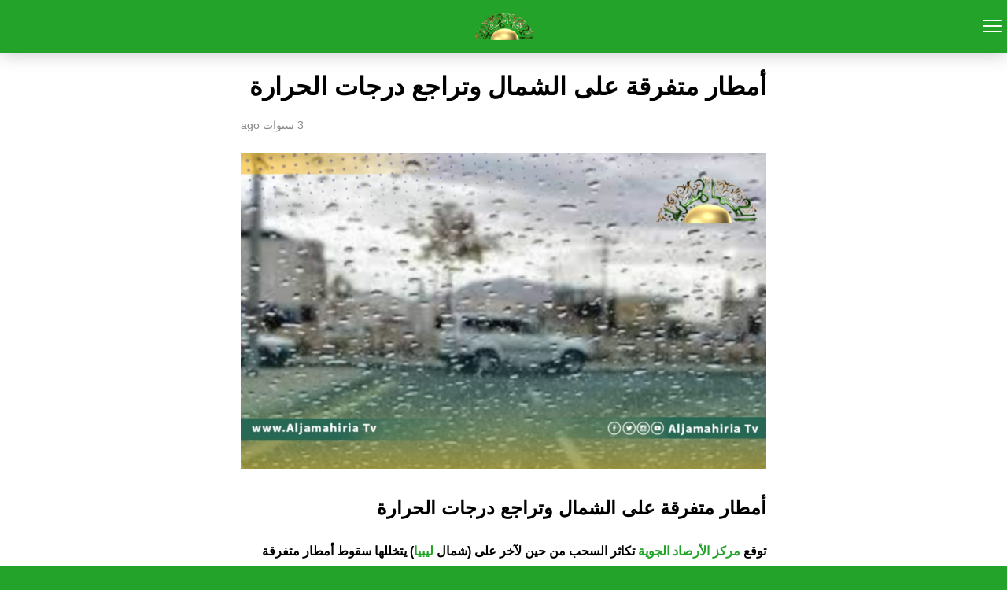

--- FILE ---
content_type: text/html; charset=utf-8
request_url: https://www.lj-bc.tv/2023/05/215073.html/amp
body_size: 10068
content:
<!DOCTYPE html>
<html amp dir="rtl" lang="ar" data-amp-auto-lightbox-disable transformed="self;v=1" i-amphtml-layout="" i-amphtml-no-boilerplate="">
<head><meta charset="utf-8"><meta name="viewport" content="width=device-width,minimum-scale=1"><link rel="preconnect" href="https://cdn.ampproject.org"><style amp-runtime="" i-amphtml-version="012512221826001">html{overflow-x:hidden!important}html.i-amphtml-fie{height:100%!important;width:100%!important}html:not([amp4ads]),html:not([amp4ads]) body{height:auto!important}html:not([amp4ads]) body{margin:0!important}body{-webkit-text-size-adjust:100%;-moz-text-size-adjust:100%;-ms-text-size-adjust:100%;text-size-adjust:100%}html.i-amphtml-singledoc.i-amphtml-embedded{-ms-touch-action:pan-y pinch-zoom;touch-action:pan-y pinch-zoom}html.i-amphtml-fie>body,html.i-amphtml-singledoc>body{overflow:visible!important}html.i-amphtml-fie:not(.i-amphtml-inabox)>body,html.i-amphtml-singledoc:not(.i-amphtml-inabox)>body{position:relative!important}html.i-amphtml-ios-embed-legacy>body{overflow-x:hidden!important;overflow-y:auto!important;position:absolute!important}html.i-amphtml-ios-embed{overflow-y:auto!important;position:static}#i-amphtml-wrapper{overflow-x:hidden!important;overflow-y:auto!important;position:absolute!important;top:0!important;left:0!important;right:0!important;bottom:0!important;margin:0!important;display:block!important}html.i-amphtml-ios-embed.i-amphtml-ios-overscroll,html.i-amphtml-ios-embed.i-amphtml-ios-overscroll>#i-amphtml-wrapper{-webkit-overflow-scrolling:touch!important}#i-amphtml-wrapper>body{position:relative!important;border-top:1px solid transparent!important}#i-amphtml-wrapper+body{visibility:visible}#i-amphtml-wrapper+body .i-amphtml-lightbox-element,#i-amphtml-wrapper+body[i-amphtml-lightbox]{visibility:hidden}#i-amphtml-wrapper+body[i-amphtml-lightbox] .i-amphtml-lightbox-element{visibility:visible}#i-amphtml-wrapper.i-amphtml-scroll-disabled,.i-amphtml-scroll-disabled{overflow-x:hidden!important;overflow-y:hidden!important}amp-instagram{padding:54px 0px 0px!important;background-color:#fff}amp-iframe iframe{box-sizing:border-box!important}[amp-access][amp-access-hide]{display:none}[subscriptions-dialog],body:not(.i-amphtml-subs-ready) [subscriptions-action],body:not(.i-amphtml-subs-ready) [subscriptions-section]{display:none!important}amp-experiment,amp-live-list>[update]{display:none}amp-list[resizable-children]>.i-amphtml-loading-container.amp-hidden{display:none!important}amp-list [fetch-error],amp-list[load-more] [load-more-button],amp-list[load-more] [load-more-end],amp-list[load-more] [load-more-failed],amp-list[load-more] [load-more-loading]{display:none}amp-list[diffable] div[role=list]{display:block}amp-story-page,amp-story[standalone]{min-height:1px!important;display:block!important;height:100%!important;margin:0!important;padding:0!important;overflow:hidden!important;width:100%!important}amp-story[standalone]{background-color:#000!important;position:relative!important}amp-story-page{background-color:#757575}amp-story .amp-active>div,amp-story .i-amphtml-loader-background{display:none!important}amp-story-page:not(:first-of-type):not([distance]):not([active]){transform:translateY(1000vh)!important}amp-autocomplete{position:relative!important;display:inline-block!important}amp-autocomplete>input,amp-autocomplete>textarea{padding:0.5rem;border:1px solid rgba(0,0,0,.33)}.i-amphtml-autocomplete-results,amp-autocomplete>input,amp-autocomplete>textarea{font-size:1rem;line-height:1.5rem}[amp-fx^=fly-in]{visibility:hidden}amp-script[nodom],amp-script[sandboxed]{position:fixed!important;top:0!important;width:1px!important;height:1px!important;overflow:hidden!important;visibility:hidden}
/*# sourceURL=/css/ampdoc.css*/[hidden]{display:none!important}.i-amphtml-element{display:inline-block}.i-amphtml-blurry-placeholder{transition:opacity 0.3s cubic-bezier(0.0,0.0,0.2,1)!important;pointer-events:none}[layout=nodisplay]:not(.i-amphtml-element){display:none!important}.i-amphtml-layout-fixed,[layout=fixed][width][height]:not(.i-amphtml-layout-fixed){display:inline-block;position:relative}.i-amphtml-layout-responsive,[layout=responsive][width][height]:not(.i-amphtml-layout-responsive),[width][height][heights]:not([layout]):not(.i-amphtml-layout-responsive),[width][height][sizes]:not(img):not([layout]):not(.i-amphtml-layout-responsive){display:block;position:relative}.i-amphtml-layout-intrinsic,[layout=intrinsic][width][height]:not(.i-amphtml-layout-intrinsic){display:inline-block;position:relative;max-width:100%}.i-amphtml-layout-intrinsic .i-amphtml-sizer{max-width:100%}.i-amphtml-intrinsic-sizer{max-width:100%;display:block!important}.i-amphtml-layout-container,.i-amphtml-layout-fixed-height,[layout=container],[layout=fixed-height][height]:not(.i-amphtml-layout-fixed-height){display:block;position:relative}.i-amphtml-layout-fill,.i-amphtml-layout-fill.i-amphtml-notbuilt,[layout=fill]:not(.i-amphtml-layout-fill),body noscript>*{display:block;overflow:hidden!important;position:absolute;top:0;left:0;bottom:0;right:0}body noscript>*{position:absolute!important;width:100%;height:100%;z-index:2}body noscript{display:inline!important}.i-amphtml-layout-flex-item,[layout=flex-item]:not(.i-amphtml-layout-flex-item){display:block;position:relative;-ms-flex:1 1 auto;flex:1 1 auto}.i-amphtml-layout-fluid{position:relative}.i-amphtml-layout-size-defined{overflow:hidden!important}.i-amphtml-layout-awaiting-size{position:absolute!important;top:auto!important;bottom:auto!important}i-amphtml-sizer{display:block!important}@supports (aspect-ratio:1/1){i-amphtml-sizer.i-amphtml-disable-ar{display:none!important}}.i-amphtml-blurry-placeholder,.i-amphtml-fill-content{display:block;height:0;max-height:100%;max-width:100%;min-height:100%;min-width:100%;width:0;margin:auto}.i-amphtml-layout-size-defined .i-amphtml-fill-content{position:absolute;top:0;left:0;bottom:0;right:0}.i-amphtml-replaced-content,.i-amphtml-screen-reader{padding:0!important;border:none!important}.i-amphtml-screen-reader{position:fixed!important;top:0px!important;left:0px!important;width:4px!important;height:4px!important;opacity:0!important;overflow:hidden!important;margin:0!important;display:block!important;visibility:visible!important}.i-amphtml-screen-reader~.i-amphtml-screen-reader{left:8px!important}.i-amphtml-screen-reader~.i-amphtml-screen-reader~.i-amphtml-screen-reader{left:12px!important}.i-amphtml-screen-reader~.i-amphtml-screen-reader~.i-amphtml-screen-reader~.i-amphtml-screen-reader{left:16px!important}.i-amphtml-unresolved{position:relative;overflow:hidden!important}.i-amphtml-select-disabled{-webkit-user-select:none!important;-ms-user-select:none!important;user-select:none!important}.i-amphtml-notbuilt,[layout]:not(.i-amphtml-element),[width][height][heights]:not([layout]):not(.i-amphtml-element),[width][height][sizes]:not(img):not([layout]):not(.i-amphtml-element){position:relative;overflow:hidden!important;color:transparent!important}.i-amphtml-notbuilt:not(.i-amphtml-layout-container)>*,[layout]:not([layout=container]):not(.i-amphtml-element)>*,[width][height][heights]:not([layout]):not(.i-amphtml-element)>*,[width][height][sizes]:not([layout]):not(.i-amphtml-element)>*{display:none}amp-img:not(.i-amphtml-element)[i-amphtml-ssr]>img.i-amphtml-fill-content{display:block}.i-amphtml-notbuilt:not(.i-amphtml-layout-container),[layout]:not([layout=container]):not(.i-amphtml-element),[width][height][heights]:not([layout]):not(.i-amphtml-element),[width][height][sizes]:not(img):not([layout]):not(.i-amphtml-element){color:transparent!important;line-height:0!important}.i-amphtml-ghost{visibility:hidden!important}.i-amphtml-element>[placeholder],[layout]:not(.i-amphtml-element)>[placeholder],[width][height][heights]:not([layout]):not(.i-amphtml-element)>[placeholder],[width][height][sizes]:not([layout]):not(.i-amphtml-element)>[placeholder]{display:block;line-height:normal}.i-amphtml-element>[placeholder].amp-hidden,.i-amphtml-element>[placeholder].hidden{visibility:hidden}.i-amphtml-element:not(.amp-notsupported)>[fallback],.i-amphtml-layout-container>[placeholder].amp-hidden,.i-amphtml-layout-container>[placeholder].hidden{display:none}.i-amphtml-layout-size-defined>[fallback],.i-amphtml-layout-size-defined>[placeholder]{position:absolute!important;top:0!important;left:0!important;right:0!important;bottom:0!important;z-index:1}amp-img[i-amphtml-ssr]:not(.i-amphtml-element)>[placeholder]{z-index:auto}.i-amphtml-notbuilt>[placeholder]{display:block!important}.i-amphtml-hidden-by-media-query{display:none!important}.i-amphtml-element-error{background:red!important;color:#fff!important;position:relative!important}.i-amphtml-element-error:before{content:attr(error-message)}i-amp-scroll-container,i-amphtml-scroll-container{position:absolute;top:0;left:0;right:0;bottom:0;display:block}i-amp-scroll-container.amp-active,i-amphtml-scroll-container.amp-active{overflow:auto;-webkit-overflow-scrolling:touch}.i-amphtml-loading-container{display:block!important;pointer-events:none;z-index:1}.i-amphtml-notbuilt>.i-amphtml-loading-container{display:block!important}.i-amphtml-loading-container.amp-hidden{visibility:hidden}.i-amphtml-element>[overflow]{cursor:pointer;position:relative;z-index:2;visibility:hidden;display:initial;line-height:normal}.i-amphtml-layout-size-defined>[overflow]{position:absolute}.i-amphtml-element>[overflow].amp-visible{visibility:visible}template{display:none!important}.amp-border-box,.amp-border-box *,.amp-border-box :after,.amp-border-box :before{box-sizing:border-box}amp-pixel{display:none!important}amp-analytics,amp-auto-ads,amp-story-auto-ads{position:fixed!important;top:0!important;width:1px!important;height:1px!important;overflow:hidden!important;visibility:hidden}amp-story{visibility:hidden!important}html.i-amphtml-fie>amp-analytics{position:initial!important}[visible-when-invalid]:not(.visible),form [submit-error],form [submit-success],form [submitting]{display:none}amp-accordion{display:block!important}@media (min-width:1px){:where(amp-accordion>section)>:first-child{margin:0;background-color:#efefef;padding-right:20px;border:1px solid #dfdfdf}:where(amp-accordion>section)>:last-child{margin:0}}amp-accordion>section{float:none!important}amp-accordion>section>*{float:none!important;display:block!important;overflow:hidden!important;position:relative!important}amp-accordion,amp-accordion>section{margin:0}amp-accordion:not(.i-amphtml-built)>section>:last-child{display:none!important}amp-accordion:not(.i-amphtml-built)>section[expanded]>:last-child{display:block!important}
/*# sourceURL=/css/ampshared.css*/</style><meta name="amp-to-amp-navigation" content="AMP-Redirect-To; AMP.navigateTo"><meta name="MobileOptimized" content="width"><meta name="HandheldFriendly" content="true"><meta name="generator" content="Drupal 11 (https://www.drupal.org)"><meta name="description" content="توقع مركز الأرصاد الجوية تكاثر السحب من حين لآخر على (شمال ليبيا) يتخللها سقوط أمطار متفرقة يصحبها خلايا رعدية احيانا"><meta property="og:locale" content="ar_AR"><meta property="og:type" content="article"><meta property="og:title" content="أمطار متفرقة على الشمال وتراجع درجات الحرارة - قناة الجماهيرية العظمى"><meta property="og:description" content="توقع مركز الأرصاد الجوية تكاثر السحب من حين لآخر على (شمال ليبيا) يتخللها سقوط أمطار متفرقة يصحبها خلايا رعدية احيانا"><meta property="og:url" content="https://www.lj-bc.tv/2023/05/215073.html"><meta property="og:site_name" content="قناة الجماهيرية العظمى"><meta property="article:published_time" content="2023-05-26T09:02:36+00:00"><meta property="og:image" content="https://www.lj-bc.tv/storage/2023/05/e6bc05f0-6303-4e74-8045-b585b9ea7f29.jpg"><meta property="og:image:width" content="1280"><meta property="og:image:height" content="770"><meta property="og:image:type" content="image/jpeg"><meta name="author" content="Hoda Alghtani"><meta name="twitter:card" content="summary_large_image"><meta name="twitter:label1" content="كُتب بواسطة"><meta name="twitter:data1" content="Hoda Alghtani"><meta name="twitter:label2" content="وقت القراءة المُقدّر"><meta name="twitter:data2" content="3 دقائق"><meta name="robots" content="index, follow, max-image-preview:large, max-snippet:-1, max-video-preview:-1"><script async="" src="https://cdn.ampproject.org/v0.mjs" type="module" crossorigin="anonymous"></script><script async nomodule src="https://cdn.ampproject.org/v0.js" crossorigin="anonymous"></script><script src="https://cdn.ampproject.org/v0/amp-sidebar-0.1.mjs" async="" custom-element="amp-sidebar" type="module" crossorigin="anonymous"></script><script async nomodule src="https://cdn.ampproject.org/v0/amp-sidebar-0.1.js" crossorigin="anonymous" custom-element="amp-sidebar"></script><script src="https://cdn.ampproject.org/v0/amp-social-share-0.1.mjs" async="" custom-element="amp-social-share" type="module" crossorigin="anonymous"></script><script async nomodule src="https://cdn.ampproject.org/v0/amp-social-share-0.1.js" crossorigin="anonymous" custom-element="amp-social-share"></script><style amp-custom="">#amp-mobile-version-switcher{position:absolute;right:0;width:100%;z-index:100}#amp-mobile-version-switcher>a{background-color:#444;border:0;color:#eaeaea;display:block;font-family:-apple-system,BlinkMacSystemFont,Segoe UI,Roboto,Oxygen-Sans,Ubuntu,Cantarell,Helvetica Neue,sans-serif;font-size:16px;font-weight:600;padding:15px 0;text-align:center;-webkit-text-decoration:none;text-decoration:none}#amp-mobile-version-switcher>a:active,#amp-mobile-version-switcher>a:focus,#amp-mobile-version-switcher>a:hover{-webkit-text-decoration:underline;text-decoration:underline}:where(.wp-block-button__link){border-radius:9999px;box-shadow:none;padding:calc(.667em + 2px) calc(1.333em + 2px);text-decoration:none}:root :where(.wp-block-button .wp-block-button__link.is-style-outline),:root :where(.wp-block-button.is-style-outline>.wp-block-button__link){border:2px solid;padding:.667em 1.333em}:root :where(.wp-block-button .wp-block-button__link.is-style-outline:not(.has-text-color)),:root :where(.wp-block-button.is-style-outline>.wp-block-button__link:not(.has-text-color)){color:currentColor}:root :where(.wp-block-button .wp-block-button__link.is-style-outline:not(.has-background)),:root :where(.wp-block-button.is-style-outline>.wp-block-button__link:not(.has-background)){background-color:initial;background-image:none}:where(.wp-block-columns){margin-bottom:1.75em}:where(.wp-block-columns.has-background){padding:1.25em 2.375em}:where(.wp-block-post-comments input[type=submit]){border:none}:where(.wp-block-cover-image:not(.has-text-color)),:where(.wp-block-cover:not(.has-text-color)){color:#fff}:where(.wp-block-cover-image.is-light:not(.has-text-color)),:where(.wp-block-cover.is-light:not(.has-text-color)){color:#000}:root :where(.wp-block-cover h1:not(.has-text-color)),:root :where(.wp-block-cover h2:not(.has-text-color)),:root :where(.wp-block-cover h3:not(.has-text-color)),:root :where(.wp-block-cover h4:not(.has-text-color)),:root :where(.wp-block-cover h5:not(.has-text-color)),:root :where(.wp-block-cover h6:not(.has-text-color)),:root :where(.wp-block-cover p:not(.has-text-color)){color:inherit}:where(.wp-block-file){margin-bottom:1.5em}:where(.wp-block-file__button){border-radius:2em;display:inline-block;padding:.5em 1em}:where(.wp-block-file__button):is(a):active,:where(.wp-block-file__button):is(a):focus,:where(.wp-block-file__button):is(a):hover,:where(.wp-block-file__button):is(a):visited{box-shadow:none;color:#fff;opacity:.85;text-decoration:none}:where(.wp-block-group.wp-block-group-is-layout-constrained){position:relative}@keyframes show-content-image{0%{visibility:hidden}99%{visibility:hidden}to{visibility:visible}}@keyframes turn-on-visibility{0%{opacity:0}to{opacity:1}}@keyframes turn-off-visibility{0%{opacity:1;visibility:visible}99%{opacity:0;visibility:visible}to{opacity:0;visibility:hidden}}@keyframes lightbox-zoom-in{0%{transform:translate(calc(( ( -100vw + var(--wp--lightbox-scrollbar-width) ) / 2 + var(--wp--lightbox-initial-left-position) ) * -1),calc(-50vh + var(--wp--lightbox-initial-top-position))) scale(var(--wp--lightbox-scale))}to{transform:translate(50%,-50%) scale(1)}}@keyframes lightbox-zoom-out{0%{transform:translate(50%,-50%) scale(1);visibility:visible}99%{visibility:visible}to{transform:translate(calc(( ( -100vw + var(--wp--lightbox-scrollbar-width) ) / 2 + var(--wp--lightbox-initial-left-position) ) * -1),calc(-50vh + var(--wp--lightbox-initial-top-position))) scale(var(--wp--lightbox-scale));visibility:hidden}}:where(.wp-block-latest-comments:not([data-amp-original-style*=line-height] .wp-block-latest-comments__comment)){line-height:1.1}:where(.wp-block-latest-comments:not([data-amp-original-style*=line-height] .wp-block-latest-comments__comment-excerpt p)){line-height:1.8}:root :where(.wp-block-latest-posts.is-grid){padding:0}:root :where(.wp-block-latest-posts.wp-block-latest-posts__list){padding-right:0}ul{box-sizing:border-box}:root :where(.wp-block-list.has-background){padding:1.25em 2.375em}:where(.wp-block-navigation.has-background .wp-block-navigation-item a:not(.wp-element-button)),:where(.wp-block-navigation.has-background .wp-block-navigation-submenu a:not(.wp-element-button)){padding:.5em 1em}:where(.wp-block-navigation .wp-block-navigation__submenu-container .wp-block-navigation-item a:not(.wp-element-button)),:where(.wp-block-navigation .wp-block-navigation__submenu-container .wp-block-navigation-submenu a:not(.wp-element-button)),:where(.wp-block-navigation .wp-block-navigation__submenu-container .wp-block-navigation-submenu button.wp-block-navigation-item__content),:where(.wp-block-navigation .wp-block-navigation__submenu-container .wp-block-pages-list__item button.wp-block-navigation-item__content){padding:.5em 1em}@keyframes overlay-menu__fade-in-animation{0%{opacity:0;transform:translateY(.5em)}to{opacity:1;transform:translateY(0)}}:root :where(p.has-background){padding:1.25em 2.375em}:where(p.has-text-color:not(.has-link-color)) a{color:inherit}:where(.wp-block-post-excerpt){box-sizing:border-box;margin-bottom:var(--wp--style--block-gap);margin-top:var(--wp--style--block-gap)}:where(.wp-block-preformatted.has-background){padding:1.25em 2.375em}:where(.wp-block-search__button){border:1px solid #ccc;padding:6px 10px}:where(.wp-block-search__input){font-family:inherit;font-size:inherit;font-style:inherit;font-weight:inherit;letter-spacing:inherit;line-height:inherit;text-transform:inherit}:where(.wp-block-search__button-inside .wp-block-search__inside-wrapper){border:1px solid #949494;box-sizing:border-box;padding:4px}:where(.wp-block-search__button-inside .wp-block-search__inside-wrapper) :where(.wp-block-search__button){padding:4px 8px}:root :where(.wp-block-separator.is-style-dots){height:auto;line-height:1;text-align:center}:root :where(.wp-block-separator.is-style-dots):before{color:currentColor;content:"···";font-family:serif;font-size:1.5em;letter-spacing:2em;padding-left:2em}:root :where(.wp-block-site-logo.is-style-rounded){border-radius:9999px}:root :where(.wp-block-social-links .wp-social-link a){padding:.25em}:root :where(.wp-block-social-links.is-style-logos-only .wp-social-link a){padding:0}:root :where(.wp-block-social-links.is-style-pill-shape .wp-social-link a){padding-left:.6666666667em;padding-right:.6666666667em}:root :where(.wp-block-tag-cloud.is-style-outline){display:flex;flex-wrap:wrap;gap:1ch}:root :where(.wp-block-tag-cloud.is-style-outline a){border:1px solid;margin-left:0;padding:1ch 2ch}:root :where(.wp-block-tag-cloud.is-style-outline a):not(#_#_#_#_#_#_#_#_){font-size:unset;text-decoration:none}:root :where(.wp-block-table-of-contents){box-sizing:border-box}:where(.wp-block-term-description){box-sizing:border-box;margin-bottom:var(--wp--style--block-gap);margin-top:var(--wp--style--block-gap)}:where(pre.wp-block-verse){font-family:inherit}:root{--wp--preset--font-size--normal:16px;--wp--preset--font-size--huge:42px}html :where(.has-border-color){border-style:solid}html :where([data-amp-original-style*=border-top-color]){border-top-style:solid}html :where([data-amp-original-style*=border-right-color]){border-left-style:solid}html :where([data-amp-original-style*=border-bottom-color]){border-bottom-style:solid}html :where([data-amp-original-style*=border-left-color]){border-right-style:solid}html :where([data-amp-original-style*=border-width]){border-style:solid}html :where([data-amp-original-style*=border-top-width]){border-top-style:solid}html :where([data-amp-original-style*=border-right-width]){border-left-style:solid}html :where([data-amp-original-style*=border-bottom-width]){border-bottom-style:solid}html :where([data-amp-original-style*=border-left-width]){border-right-style:solid}html :where(amp-img[class*=wp-image-]),html :where(amp-anim[class*=wp-image-]){height:auto;max-width:100%}:where(figure){margin:0 0 1em}html :where(.is-position-sticky){--wp-admin--admin-bar--position-offset:var(--wp-admin--admin-bar--height,0px)}@media screen and (max-width:600px){html :where(.is-position-sticky){--wp-admin--admin-bar--position-offset:0px}}:root :where(.wp-block-image figcaption){color:#555;font-size:13px;text-align:center}:where(.wp-block-group.has-background){padding:1.25em 2.375em}:root :where(.wp-block-template-part.has-background){margin-bottom:0;margin-top:0;padding:1.25em 2.375em}amp-img.amp-wp-enforced-sizes{object-fit:contain}amp-img img,amp-img noscript{image-rendering:inherit;object-fit:inherit;object-position:inherit}.amp-wp-enforced-sizes{max-width:100%;margin:0 auto}html{background:#23a32a}body{background:#fff;color:#000;font-weight:300;line-height:1.75em;margin:0;font-family:-apple-system,BlinkMacSystemFont,"Segoe UI",Roboto,Oxygen,Oxygen-Sans,Ubuntu,Cantarell,"Helvetica Neue","Open Sans",sans-serif;padding-bottom:0}p,ul{margin:0 0 1em;padding:0}a,a:visited{color:#23a32a;text-decoration:none}a:hover,a:active,a:focus{color:#000;text-decoration:none}.amp-wp-meta,.amp-wp-header .amp-logo,.amp-wp-title,.amp-wp-tax-category{font-family:-apple-system,BlinkMacSystemFont,"Segoe UI","Roboto","Oxygen-Sans","Ubuntu","Cantarell","Helvetica Neue",sans-serif}.amp-wp-header{background-color:#23a32a;box-shadow:0 0 24px 0 rgba(0,0,0,.25)}.amp-wp-header .amp-logo{color:#fff;font-size:1em;font-weight:400;margin:0 auto;max-width:calc(700px - 32px);position:relative;padding:1em 16px}.amp-wp-header .amp-logo a{color:#fff;text-decoration:none}.amp-wp-article{color:#000;font-weight:400;margin:1.5em auto;max-width:700px;overflow-wrap:break-word;word-wrap:break-word}.amp-wp-article-header{align-items:center;align-content:stretch;display:flex;flex-wrap:wrap;justify-content:space-between;margin:1.5em 16px 1.5em}.amp-wp-title{color:#000;display:block;flex:1 0 100%;font-weight:bold;margin:0 0 .625em;width:100%;font-size:2em;line-height:1.2}.amp-wp-meta{color:#888;display:inline-block;flex:2 1 50%;font-size:.875em;line-height:1.5em;margin:0;padding:0}.amp-wp-article-header .amp-wp-meta:last-of-type{text-align:right}.amp-wp-article-header .amp-wp-meta:first-of-type{text-align:left}.amp-wp-posted-on{text-align:right}.amp-wp-article-content{margin:0 16px;font-size:1em;line-height:1.75}.amp-wp-article-content ul{margin-right:1em}.amp-wp-article-content amp-img{margin:0 auto}.amp-wp-article-footer .amp-wp-meta{display:block}.amp-wp-tax-category{color:#888;font-size:.875em;line-height:1.5em;margin:1em 16px}.amp-wp-header a{background-image:url("https://www.lj-bc.tv/storage/2021/11/lj-bc-logo.png");background-repeat:no-repeat;background-size:contain;background-position:center center;display:block;height:35px;width:215px;margin:0 auto;text-indent:-9999px}amp-img{max-width:100%}.top a{background-color:#222;padding:5px;width:30px;margin:0 auto;display:block;text-align:center;text-decoration:none}.top a:hover,.top a:focus{text-decoration:none}.footer{background-color:#222;padding:1.5em 1em;color:#fff;text-align:center}.top a,.top a:hover,.top a:active,.top a:visited{color:#fff}.amp-related-posts{margin-top:50px;overflow:hidden}.amp-related-posts span{display:block;font-weight:bold;font-size:24px}.amp-related-posts ul{margin:10px 0 0}.amp-related-posts li{list-style:none;width:46%;float:left;margin-bottom:5px;padding:1%}.amp-related-posts li:nth-child(2n+3){clear:left}.amp-related-posts a{display:block;line-height:1.5}.social{margin:10px 0;text-align:center}amp-social-share{background-size:80%;margin:0 3px}.amp-featured{margin-bottom:10px}amp-sidebar{background:#efefef}.close-nav{color:#fff;background:rgba(0,0,0,.25)}.toggle-navigationv2 ul li a{background:#fafafa;border-bottom:1px solid #efefef;color:#0a89c0}.toggle-navigationv2 ul li a:hover{background:#fff}.hamburgermenu{float:right;position:relative;z-index:9999;margin-top:8px}.toast{display:block;position:relative;height:50px;width:50px;background:none;border:0}.toast::after,.toast::before,.toast span{position:absolute;display:block;width:25px;height:2px;border-radius:2px;background-color:#fff}.toast span{opacity:1;top:24px}.toast::after,.toast::before{content:""}.toast::before{top:17px}.toast::after{top:31px}amp-sidebar{width:280px}.close-nav{font-size:12px;letter-spacing:1px;display:inline-block;padding:10px;border-radius:100px;line-height:8px;margin:14px;position:relative}.toggle-navigationv2 ul{list-style-type:none;padding:0}.toggle-navigationv2 ul li a{padding:10px 25px;display:block;font-size:14px;box-sizing:border-box}.amp-menu li{position:relative}body{direction:rtl;unicode-bidi:embed}.amp-wp-article-header .amp-wp-meta:first-of-type{text-align:right}.amp-wp-article-header .amp-wp-meta:last-of-type{text-align:left}.amp-related-posts li{float:right}.amp-related-posts li:nth-child(2n+3){clear:right}

/*# sourceURL=amp-custom.css */</style><link rel="canonical" href="https://www.lj-bc.tv/2023/05/215073.html"><script type="application/ld+json" class="yoast-schema-graph">{"@context":"https://schema.org","@graph":[{"@type":"Article","@id":"https://www.lj-bc.tv/2023/05/215073.html#article","isPartOf":{"@id":"https://www.lj-bc.tv/2023/05/215073.html"},"author":{"name":"Hoda Alghtani","@id":"https://www.lj-bc.tv/#/schema/person/1b6fa1664bf276588bdcbc55c01da897"},"headline":"أمطار متفرقة على الشمال وتراجع درجات الحرارة","datePublished":"2023-05-26T09:02:36+00:00","mainEntityOfPage":{"@id":"https://www.lj-bc.tv/2023/05/215073.html"},"wordCount":19,"publisher":{"@id":"https://www.lj-bc.tv/#organization"},"image":{"@id":"https://www.lj-bc.tv/2023/05/215073.html#primaryimage"},"thumbnailUrl":"https://www.lj-bc.tv/storage/2023/05/e6bc05f0-6303-4e74-8045-b585b9ea7f29.jpg","articleSection":["الطقس","محلي"],"inLanguage":"ar"},{"@type":"WebPage","@id":"https://www.lj-bc.tv/2023/05/215073.html","url":"https://www.lj-bc.tv/2023/05/215073.html","name":"أمطار متفرقة على الشمال وتراجع درجات الحرارة - قناة الجماهيرية العظمى","isPartOf":{"@id":"https://www.lj-bc.tv/#website"},"primaryImageOfPage":{"@id":"https://www.lj-bc.tv/2023/05/215073.html#primaryimage"},"image":{"@id":"https://www.lj-bc.tv/2023/05/215073.html#primaryimage"},"thumbnailUrl":"https://www.lj-bc.tv/storage/2023/05/e6bc05f0-6303-4e74-8045-b585b9ea7f29.jpg","datePublished":"2023-05-26T09:02:36+00:00","description":"توقع مركز الأرصاد الجوية تكاثر السحب من حين لآخر على (شمال ليبيا) يتخللها سقوط أمطار متفرقة يصحبها خلايا رعدية احيانا","breadcrumb":{"@id":"https://www.lj-bc.tv/2023/05/215073.html#breadcrumb"},"inLanguage":"ar","potentialAction":[{"@type":"ReadAction","target":["https://www.lj-bc.tv/2023/05/215073.html"]}]},{"@type":"ImageObject","inLanguage":"ar","@id":"https://www.lj-bc.tv/2023/05/215073.html#primaryimage","url":"https://www.lj-bc.tv/storage/2023/05/e6bc05f0-6303-4e74-8045-b585b9ea7f29.jpg","contentUrl":"https://www.lj-bc.tv/storage/2023/05/e6bc05f0-6303-4e74-8045-b585b9ea7f29.jpg","width":1280,"height":770},{"@type":"BreadcrumbList","@id":"https://www.lj-bc.tv/2023/05/215073.html#breadcrumb","itemListElement":[{"@type":"ListItem","position":1,"name":"الرئيسية","item":"https://www.lj-bc.tv/"},{"@type":"ListItem","position":2,"name":"أمطار متفرقة على الشمال وتراجع درجات الحرارة"}]},{"@type":"WebSite","@id":"https://www.lj-bc.tv/#website","url":"https://www.lj-bc.tv/","name":"قناة الجماهيرية العظمى","description":"وراء الحدث","publisher":{"@id":"https://www.lj-bc.tv/#organization"},"potentialAction":[{"@type":"SearchAction","target":{"@type":"EntryPoint","urlTemplate":"https://www.lj-bc.tv/?s={search_term_string}"},"query-input":{"@type":"PropertyValueSpecification","valueRequired":true,"valueName":"search_term_string"}}],"inLanguage":"ar"},{"@type":"Organization","@id":"https://www.lj-bc.tv/#organization","name":"قناة الجماهيرية العظمى","url":"https://www.lj-bc.tv/","logo":{"@type":"ImageObject","inLanguage":"ar","@id":"https://www.lj-bc.tv/#/schema/logo/image/","url":"https://www.lj-bc.tv/storage/2021/11/lj-bc-logo.png","contentUrl":"https://www.lj-bc.tv/storage/2021/11/lj-bc-logo.png","width":1621,"height":759,"caption":"قناة الجماهيرية العظمى"},"image":{"@id":"https://www.lj-bc.tv/#/schema/logo/image/"}},{"@type":"Person","@id":"https://www.lj-bc.tv/#/schema/person/1b6fa1664bf276588bdcbc55c01da897","name":"Hoda Alghtani","image":{"@type":"ImageObject","inLanguage":"ar","@id":"https://www.lj-bc.tv/#/schema/person/image/","url":"https://secure.gravatar.com/avatar/e8b56d1456c3c2fc6a66293707b558180df810d72e49f9c2ed9ac6cc9930dec1?s=96\u0026d=mm\u0026r=g","contentUrl":"https://secure.gravatar.com/avatar/e8b56d1456c3c2fc6a66293707b558180df810d72e49f9c2ed9ac6cc9930dec1?s=96\u0026d=mm\u0026r=g","caption":"Hoda Alghtani"},"sameAs":["https://www.ljbctv.tv/"],"url":"https://www.lj-bc.tv/writer/hoda-alghtani"}]}</script><title>أمطار متفرقة على الشمال وتراجع درجات الحرارة - قناة الجماهيرية العظمى</title></head>

<body class="">
			<amp-sidebar id="sidebar" layout="nodisplay" side="right" class="i-amphtml-layout-nodisplay" hidden="hidden" i-amphtml-layout="nodisplay">
				<div class="toggle-navigationv2">
					<div role="button" tabindex="0" on="tap:sidebar.close" class="close-nav">X</div>
					<nav id="primary-amp-menu" itemscope="" itemtype="https://schema.org/SiteNavigationElement">
						<div class="menu-main-menu-container">

						<div class="menu-main-container"><ul id="menu-main" class="amp-menu"><li id="menu-item-28679" class="menu-item menu-item-type-post_type menu-item-object-page menu-item-home menu-item-28679"><a href="https://www.lj-bc.tv/?amp">الصفحة الرئيسية</a></li>
<li id="menu-item-28700" class="menu-item menu-item-type-taxonomy menu-item-object-category current-post-ancestor current-menu-parent current-post-parent menu-item-28700 tie-current-menu"><a href="https://www.lj-bc.tv/category/libya?amp">محلي</a></li>
<li id="menu-item-154898" class="menu-item menu-item-type-taxonomy menu-item-object-category menu-item-154898"><a href="https://www.lj-bc.tv/category/breaking-news?amp">عاجل</a></li>
<li id="menu-item-28701" class="menu-item menu-item-type-taxonomy menu-item-object-category menu-item-28701"><a href="https://www.lj-bc.tv/category/economie?amp">اقتصاد</a></li>
<li id="menu-item-28702" class="menu-item menu-item-type-taxonomy menu-item-object-category menu-item-28702"><a href="https://www.lj-bc.tv/category/health?amp">الصحة</a></li>
<li id="menu-item-28745" class="menu-item menu-item-type-taxonomy menu-item-object-category menu-item-28745"><a href="https://www.lj-bc.tv/category/sport?amp">رياضة</a></li>
<li id="menu-item-28743" class="menu-item menu-item-type-taxonomy menu-item-object-category current-post-ancestor current-menu-parent current-post-parent menu-item-28743"><a href="https://www.lj-bc.tv/category/weather?amp">الطقس</a></li>
<li id="menu-item-28746" class="menu-item menu-item-type-taxonomy menu-item-object-category menu-item-28746"><a href="https://www.lj-bc.tv/category/caricature?amp">كريكاتير</a></li>
<li id="menu-item-28748" class="menu-item menu-item-type-taxonomy menu-item-object-category menu-item-28748"><a href="https://www.lj-bc.tv/category/articles?amp">مقالات</a></li>
<li id="menu-item-45860" class="menu-item menu-item-type-taxonomy menu-item-object-category menu-item-45860"><a href="https://www.lj-bc.tv/category/reports?amp">تقارير</a></li>
<li id="menu-item-64655" class="menu-item menu-item-type-taxonomy menu-item-object-category menu-item-64655"><a href="https://www.lj-bc.tv/category/infographic?amp">انفوجرافيك</a></li>
<li id="menu-item-64656" class="menu-item menu-item-type-taxonomy menu-item-object-category menu-item-64656"><a href="https://www.lj-bc.tv/category/video?amp">فيديو</a></li>
<li id="menu-item-33096" class="menu-item menu-item-type-post_type menu-item-object-page menu-item-33096"><a href="https://www.lj-bc.tv/live?amp">البث المباشر</a></li>
</ul></div>
						</div>
					</nav>
				</div>
			</amp-sidebar>
			
<header id="#top" class="amp-wp-header">

				<div class="hamburgermenu">
				<button class="toast" on="tap:sidebar.toggle"><span></span></button>
			</div>
		
	<div class="amp-logo">
		<a href="https://www.lj-bc.tv/?amp">
			قناة الجماهيرية العظمى		</a>
	</div>
</header>


<article class="amp-wp-article">
	<header class="amp-wp-article-header">
		<h1 class="amp-wp-title">أمطار متفرقة على الشمال وتراجع درجات الحرارة</h1>
		<div class="amp-wp-meta amp-wp-posted-on">
	<time datetime="2023-05-26T09:02:36+00:00">
		3 سنوات ago	</time>
</div>
	</header>

	
	<div class="amp-wp-article-content">
		<div class="amp-featured"><amp-img width="1280" height="770" src="https://www.lj-bc.tv/storage/2023/05/e6bc05f0-6303-4e74-8045-b585b9ea7f29.jpg" class="attachment-post-thumbnail size-post-thumbnail wp-post-image amp-wp-enforced-sizes i-amphtml-layout-intrinsic i-amphtml-layout-size-defined" alt="" srcset="https://www.lj-bc.tv/storage/2023/05/e6bc05f0-6303-4e74-8045-b585b9ea7f29.jpg 1280w, https://www.lj-bc.tv/storage/2023/05/e6bc05f0-6303-4e74-8045-b585b9ea7f29-300x180.jpg 300w, https://www.lj-bc.tv/storage/2023/05/e6bc05f0-6303-4e74-8045-b585b9ea7f29-1024x616.jpg 1024w, https://www.lj-bc.tv/storage/2023/05/e6bc05f0-6303-4e74-8045-b585b9ea7f29-768x462.jpg 768w, https://www.lj-bc.tv/storage/2023/05/e6bc05f0-6303-4e74-8045-b585b9ea7f29-780x470.jpg 780w" sizes="auto, (max-width: 1280px) 100vw, 1280px" data-hero-candidate="" layout="intrinsic" disable-inline-width="" data-hero i-amphtml-ssr i-amphtml-layout="intrinsic"><i-amphtml-sizer slot="i-amphtml-svc" class="i-amphtml-sizer"><img alt="" aria-hidden="true" class="i-amphtml-intrinsic-sizer" role="presentation" src="[data-uri]"></i-amphtml-sizer><img class="i-amphtml-fill-content i-amphtml-replaced-content" decoding="async" loading="lazy" alt="" src="https://www.lj-bc.tv/storage/2023/05/e6bc05f0-6303-4e74-8045-b585b9ea7f29.jpg" srcset="https://www.lj-bc.tv/storage/2023/05/e6bc05f0-6303-4e74-8045-b585b9ea7f29.jpg 1280w, https://www.lj-bc.tv/storage/2023/05/e6bc05f0-6303-4e74-8045-b585b9ea7f29-300x180.jpg 300w, https://www.lj-bc.tv/storage/2023/05/e6bc05f0-6303-4e74-8045-b585b9ea7f29-1024x616.jpg 1024w, https://www.lj-bc.tv/storage/2023/05/e6bc05f0-6303-4e74-8045-b585b9ea7f29-768x462.jpg 768w, https://www.lj-bc.tv/storage/2023/05/e6bc05f0-6303-4e74-8045-b585b9ea7f29-780x470.jpg 780w" sizes="auto, (max-width: 1280px) 100vw, 1280px"></amp-img></div><h2><strong>أمطار متفرقة على الشمال وتراجع درجات الحرارة</strong></h2>
<p><strong>توقع <a href="https://www.lj-bc.tv/2023/05/213661.html/amp">مركز الأرصاد الجوية</a> تكاثر السحب من حين لآخر على (شمال <a href="https://ar.wikipedia.org/wiki/%D9%84%D9%8A%D8%A8%D9%8A%D8%A7">ليبيا</a>) يتخللها سقوط أمطار متفرقة يصحبها خلايا رعدية احيانا وتكون الفرصة افضل يوم الغد على مناطق الشمال الشرقي خاصة على مرتفعات الجبل الأخضر، لسقوط امطار تكون جيدة مما تسبب في جريان بعض الاودية المحلية وتجمع المياه في الأماكن المنخفضة . </strong></p>
<p><strong>   في حين تشهد درجات الحرارة تراجع ملحوظ يوم اليوم ويوم الغد  على معظم مناطق البلاد حيث درجات الحرارة العظمى تتراوح على مناطق الشمال مابين (23-30)مْ بينما تكون على مناطق الجنوب مابين (34-38)مْ وتسجل انخفاض يوم الغد على اغلب المناطق.</strong></p>
<p><strong>و من المتوقع ان تتأثر مناطق غرب ليبيا بامتداد منخفض جوي صحراوي يساهم في ارتفاع درجات الحرارة مع رياح نشطة مثيرة للأتربة والغبار.</strong></p>
<p><strong>راس اجدير حتى سرت -سهل الجفارة – الجبل الغربي:-</strong></p>
<p><strong>حالة السماء: سقوط أمطار متفرقة هذا اليوم على اغلب المناطق قد تصحبها خلايا رعدية احيانا.</strong></p>
<p><strong>الرياح: شمالية غربية إلى شمالية معتدلة إلى نشطة السرعة.</strong></p>
<p><strong> درجات الحرارة القصوى: تتراوح على اغلب المناطق ما بين (22-28)مْ، تصل إلى (30) مْ على ابونجيم .</strong></p>
<p><strong>الخليج-سهل بنغازي حتى أمساعد:-</strong></p>
<p><strong>حالة السماء: صافية إلى قليلة السحب تتكاثر من حين لآخر على المناطق الساحلية مع سقوط أمطار متفرقة وتكون الفرصة أفضل يوم الغد على الجبل الأخضر تصحبها خلايا رعدية احيانا.</strong></p>
<p><strong>الرياح: شمالية غربية إلى شمالية معتدلة إلى نشطة السرعة.</strong></p>
<p><strong>درجات الحرارة القصوى: تتراوح مابين (24-29)مْ.</strong></p>
<p><strong>الجفرة-سبها-غـات-غدامس-الحمادة:-</strong></p>
<p><strong>حالة السماء: السماء صافية.</strong></p>
<p><strong>الرياح: شمالية شرقية معتدلة السرعة تنشط احيانا تتحول يوم الأحد إلى شرقية فجنوبية شرقية معتدلة إلى نشطة السرعة.</strong></p>
<p><strong>درجات الحرارة القصوى: تتراوح مابين (31-37)مْ, وتسجل انخفاض يوم الغد.</strong></p>
<p><strong>الواحات- السرير-تازربو-الكفرة:-</strong></p>
<p><strong>حالة السماء: السماء صافية إلى قليلة السحب.</strong></p>
<p><strong>الرياح: شمالية إلى شمالية شرقية معتدلة السرعة تنشط احيانا.</strong></p>
<p><strong>درجات الحرارة القصوى: تتراوح مابين (36-39)مْ، وتسجل انخفاض يوم الغد على اغلب المناطق.</strong></p>
<p><strong>مدينة طرابلس</strong></p>
<p><strong>غروب الشمس هذا اليوم الساعة (20:06)</strong></p>
<p><strong>شروق الشمس ليوم الغد الساعة (06:01)</strong></p>

					<div class="social">
						<amp-social-share type="facebook" width="32" height="32" data-param-app_id="5303202981" class="i-amphtml-layout-fixed i-amphtml-layout-size-defined" style="width:32px;height:32px" i-amphtml-layout="fixed"></amp-social-share>

						<amp-social-share type="twitter" width="32" height="32" class="i-amphtml-layout-fixed i-amphtml-layout-size-defined" style="width:32px;height:32px" i-amphtml-layout="fixed"></amp-social-share>

						<amp-social-share type="pinterest" width="32" height="32" class="i-amphtml-layout-fixed i-amphtml-layout-size-defined" style="width:32px;height:32px" i-amphtml-layout="fixed"></amp-social-share>

						<amp-social-share type="linkedin" width="32" height="32" class="i-amphtml-layout-fixed i-amphtml-layout-size-defined" style="width:32px;height:32px" i-amphtml-layout="fixed"></amp-social-share>

						<amp-social-share type="whatsapp" width="32" height="32" class="i-amphtml-layout-fixed i-amphtml-layout-size-defined" style="width:32px;height:32px" i-amphtml-layout="fixed"></amp-social-share>

						<amp-social-share type="tumblr" width="32" height="32" class="i-amphtml-layout-fixed i-amphtml-layout-size-defined" style="width:32px;height:32px" i-amphtml-layout="fixed"></amp-social-share>

						<amp-social-share type="line" width="32" height="32" class="i-amphtml-layout-fixed i-amphtml-layout-size-defined" style="width:32px;height:32px" i-amphtml-layout="fixed"></amp-social-share>

						<amp-social-share type="email" width="32" height="32" class="i-amphtml-layout-fixed i-amphtml-layout-size-defined" style="width:32px;height:32px" i-amphtml-layout="fixed"></amp-social-share>
					</div>
				
						<div class="amp-related-posts">
							<span>مقالات ذات صلة</span>
							<ul>
							
									<li>
										<a href="https://www.lj-bc.tv/2026/01/264211.html/amp"><amp-img width="390" height="220" src="https://www.lj-bc.tv/storage/2026/01/2-27-390x220.jpg" class="attachment-jannah-image-large size-jannah-image-large wp-post-image amp-wp-enforced-sizes i-amphtml-layout-intrinsic i-amphtml-layout-size-defined" alt="سفينة روسية تحمل عتادا عسكريا ترسو في طبرق وسط مؤشرات على إعادة تموضع موسكو في ليبيا" srcset="https://www.lj-bc.tv/storage/2026/01/2-27-390x220.jpg 390w, https://www.lj-bc.tv/storage/2026/01/2-27-400x225.jpg 400w" sizes="auto, (max-width: 390px) 100vw, 390px" layout="intrinsic" disable-inline-width="" i-amphtml-layout="intrinsic"><i-amphtml-sizer slot="i-amphtml-svc" class="i-amphtml-sizer"><img alt="" aria-hidden="true" class="i-amphtml-intrinsic-sizer" role="presentation" src="[data-uri]"></i-amphtml-sizer><noscript><img loading="lazy" decoding="async" width="390" height="220" src="https://www.lj-bc.tv/storage/2026/01/2-27-390x220.jpg" alt="سفينة روسية تحمل عتادا عسكريا ترسو في طبرق وسط مؤشرات على إعادة تموضع موسكو في ليبيا" srcset="https://www.lj-bc.tv/storage/2026/01/2-27-390x220.jpg 390w, https://www.lj-bc.tv/storage/2026/01/2-27-400x225.jpg 400w" sizes="auto, (max-width: 390px) 100vw, 390px"></noscript></amp-img>سفينة روسية تحمل عتادا عسكريا ترسو في طبرق وسط مؤشرات على إعادة تموضع موسكو في ليبيا</a>
									</li>
									<li>
										<a href="https://www.lj-bc.tv/2026/01/264208.html/amp"><amp-img width="390" height="220" src="https://www.lj-bc.tv/storage/2026/01/1-71-390x220.jpg" class="attachment-jannah-image-large size-jannah-image-large wp-post-image amp-wp-enforced-sizes i-amphtml-layout-intrinsic i-amphtml-layout-size-defined" alt="عاجل| مراقبة تعليم البيضاء تعلن تعليق الدراسة يومي الأربعاء والخميس بسبب التقلبات الجوية" srcset="https://www.lj-bc.tv/storage/2026/01/1-71-390x220.jpg 390w, https://www.lj-bc.tv/storage/2026/01/1-71-400x225.jpg 400w" sizes="auto, (max-width: 390px) 100vw, 390px" layout="intrinsic" disable-inline-width="" i-amphtml-layout="intrinsic"><i-amphtml-sizer slot="i-amphtml-svc" class="i-amphtml-sizer"><img alt="" aria-hidden="true" class="i-amphtml-intrinsic-sizer" role="presentation" src="[data-uri]"></i-amphtml-sizer><noscript><img loading="lazy" decoding="async" width="390" height="220" src="https://www.lj-bc.tv/storage/2026/01/1-71-390x220.jpg" alt="عاجل| مراقبة تعليم البيضاء تعلن تعليق الدراسة يومي الأربعاء والخميس بسبب التقلبات الجوية" srcset="https://www.lj-bc.tv/storage/2026/01/1-71-390x220.jpg 390w, https://www.lj-bc.tv/storage/2026/01/1-71-400x225.jpg 400w" sizes="auto, (max-width: 390px) 100vw, 390px"></noscript></amp-img>عاجل | مراقبة تعليم نالوت تعلن تعليق الدراسة يوم غد الأربعاء نتيجة التقلبات الجوية</a>
									</li>
									<li>
										<a href="https://www.lj-bc.tv/2026/01/264204.html/amp"><amp-img width="390" height="220" src="https://www.lj-bc.tv/storage/2026/01/1-74-390x220.jpg" class="attachment-jannah-image-large size-jannah-image-large wp-post-image amp-wp-enforced-sizes i-amphtml-layout-intrinsic i-amphtml-layout-size-defined" alt="لافروف: بريطانيا لا تستحق لقب العظمى.. والجماهيرية الليبية العظمى كانت الاستثناء" srcset="https://www.lj-bc.tv/storage/2026/01/1-74-390x220.jpg 390w, https://www.lj-bc.tv/storage/2026/01/1-74-400x225.jpg 400w" sizes="auto, (max-width: 390px) 100vw, 390px" layout="intrinsic" disable-inline-width="" i-amphtml-layout="intrinsic"><i-amphtml-sizer slot="i-amphtml-svc" class="i-amphtml-sizer"><img alt="" aria-hidden="true" class="i-amphtml-intrinsic-sizer" role="presentation" src="[data-uri]"></i-amphtml-sizer><noscript><img loading="lazy" decoding="async" width="390" height="220" src="https://www.lj-bc.tv/storage/2026/01/1-74-390x220.jpg" alt="لافروف: بريطانيا لا تستحق لقب العظمى.. والجماهيرية الليبية العظمى كانت الاستثناء" srcset="https://www.lj-bc.tv/storage/2026/01/1-74-390x220.jpg 390w, https://www.lj-bc.tv/storage/2026/01/1-74-400x225.jpg 400w" sizes="auto, (max-width: 390px) 100vw, 390px"></noscript></amp-img>لافروف: بريطانيا لا تستحق لقب العظمى.. والجماهيرية الليبية العظمى كانت الاستثناء</a>
									</li>
							</ul>
						</div>
						</div>

	<footer class="amp-wp-article-footer">
			<div class="amp-wp-meta amp-wp-tax-category">
		Categories: <a href="https://www.lj-bc.tv/category/weather?amp" rel="category tag">الطقس</a>, <a href="https://www.lj-bc.tv/category/libya?amp" rel="category tag">محلي</a>	</div>

	</footer>
</article>

		<section class="top">
			<a href="#top">↑</a>
		</section>
		
<footer class="footer">

	</footer>


		<div id="amp-mobile-version-switcher">
			<a rel="nofollow" href="https://www.lj-bc.tv/2023/05/215073.html?noamp=mobile">
				Exit mobile version			</a>
		</div>

				

</body></html>
